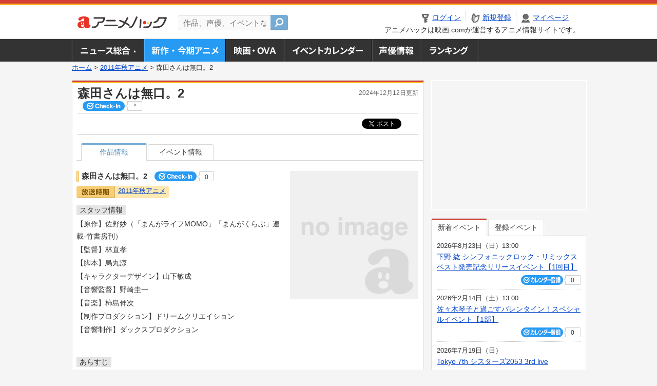

--- FILE ---
content_type: text/html; charset=utf-8
request_url: https://www.google.com/recaptcha/api2/aframe
body_size: 267
content:
<!DOCTYPE HTML><html><head><meta http-equiv="content-type" content="text/html; charset=UTF-8"></head><body><script nonce="N619qcEp_vt1M5BhN_8qRQ">/** Anti-fraud and anti-abuse applications only. See google.com/recaptcha */ try{var clients={'sodar':'https://pagead2.googlesyndication.com/pagead/sodar?'};window.addEventListener("message",function(a){try{if(a.source===window.parent){var b=JSON.parse(a.data);var c=clients[b['id']];if(c){var d=document.createElement('img');d.src=c+b['params']+'&rc='+(localStorage.getItem("rc::a")?sessionStorage.getItem("rc::b"):"");window.document.body.appendChild(d);sessionStorage.setItem("rc::e",parseInt(sessionStorage.getItem("rc::e")||0)+1);localStorage.setItem("rc::h",'1769008139933');}}}catch(b){}});window.parent.postMessage("_grecaptcha_ready", "*");}catch(b){}</script></body></html>

--- FILE ---
content_type: application/javascript; charset=utf-8
request_url: https://fundingchoicesmessages.google.com/f/AGSKWxUUPtCmDnSfrlXSy4TZVTHm_YOzRiG17GH2Z5wuJJ-j7CsMJKqW1Tshm_BR4H8dnGybXJczaFApnaqz7IcghsgoYzuo_8hyKW3hJWCarG7oY8CvSKNu3Rga9fMHwS8A5BYtsk6nlfSB4ZOUpxI_n2qM8FIUW-v8nt2D4KUltV8KZxPN4a9yfH9tijWb/_-Ad300x90-_160-600./adv180x150./ads300adn2./3pt_ads.
body_size: -1289
content:
window['c0629706-6624-4a64-8c1c-ab1de54a518c'] = true;